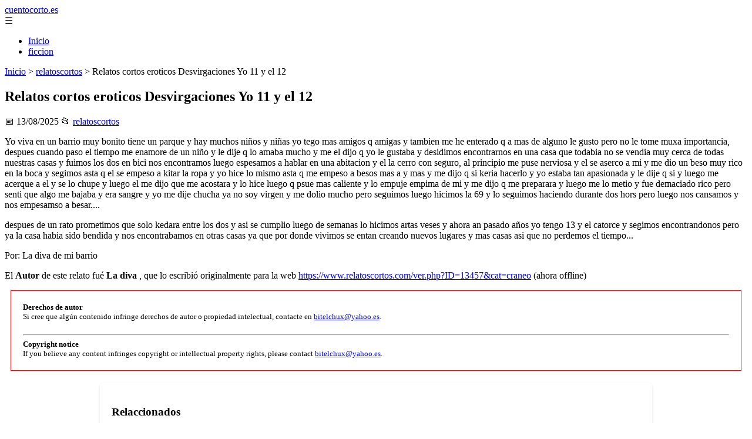

--- FILE ---
content_type: text/html; charset=UTF-8
request_url: https://cuentocorto.es/relatos-cortos-eroticos-desvirgaciones-yo-11-y-el-12
body_size: 5487
content:
	<!DOCTYPE html><html lang="es" xmlns="http://www.w3.org/1999/xhtml" id="html" prefix="og: https://ogp.me/ns#">
    <head>

        <meta charset="utf-8">

        <meta name="viewport" content="width=device-width,initial-scale=1">

        <meta name="robots" content="index,follow">

        <meta name="googlebot" content="index,follow">

		<link rel="icon" href="/images/cuentocorto-es.png"/>
		<link rel="apple-touch-icon" href="/images/cuentocorto-es.png"/>

        <!-- Title y Description -->

        <title>Relatos cortos eroticos Desvirgaciones Yo 11 y el 12</title>

        <meta name="description" content=" Yo viva en un barrio muy bonito tiene un parque y hay muchos niños y niñas yo tego mas amigos q amigas y tambien me he enterado q a mas de alguno le gusto p...">

        <meta name="keywords" content="relatoscortos">

        <meta name="author" content="Julio Fuente">

        

        <!-- Canonical -->

        <link rel="canonical" href="httpd://cuentocorto.es/relatos-cortos-eroticos-desvirgaciones-yo-11-y-el-12">

        

        <!-- Open Graph -->

        <meta property="og:type" content="article">

        <meta property="og:title" content="Relatos cortos eroticos Desvirgaciones Yo 11 y el 12">

        <meta property="og:description" content=" Yo viva en un barrio muy bonito tiene un parque y hay muchos niños y niñas yo tego mas amigos q amigas y tambien me he enterado q a mas de alguno le gusto p...">

        <meta property="og:image" content="https://cuentocorto.es/assets/default-og.jpg">

        <meta property="og:image:width" content="1200">

        <meta property="og:image:height" content="630">

        <meta property="og:image:alt" content="Relatos cortos eroticos Desvirgaciones Yo 11 y el 12">

        <meta property="og:url" content="https://cuentocorto.es/relatos-cortos-eroticos-desvirgaciones-yo-11-y-el-12/">

        <meta property="og:site_name" content="cuentocorto.es">

        <meta property="og:locale" content="es_ES">

        
        <meta property="article:published_time" content="2025-08-13T08:00:00+08:00">

        
        
        <meta property="article:author" content="Julio Fuente">

        
        <meta property="article:section" content="relatoscortos">

        
        <!-- Performance and SEO optimizations -->

		<link rel="dns-prefetch" href="//fonts.googleapis.com">

		<link rel="dns-prefetch" href="//www.google-analytics.com">


		<!-- Additional meta tags for mobile and PWA -->

		<meta name="theme-color" content="#0d6efd">

		<meta name="msapplication-TileColor" content="#0d6efd">

		<meta name="application-name" content="cuentocorto.es">

		<meta name="mobile-web-app-title" content="cuentocorto.es">

		<meta name="mobile-web-app-capable" content="yes">

		<meta name="mobile-web-app-status-bar-style" content="default">

        <!-- Twitter Card -->

        <meta name="twitter:card" content="summary_large_image">

        <meta name="twitter:title" content="Relatos cortos eroticos Desvirgaciones Yo 11 y el 12">

        <meta name="twitter:description" content=" Yo viva en un barrio muy bonito tiene un parque y hay muchos niños y niñas yo tego mas amigos q amigas y tambien me he enterado q a mas de alguno le gusto p...">

        <meta name="twitter:image" content="https://cuentocorto.es/assets/default-og.jpg">

        <meta name="twitter:image:alt" content="Relatos cortos eroticos Desvirgaciones Yo 11 y el 12">

        <script type="application/ld+json">
		{ 
		"@context": "https://schema.org", 
		"@type": "WebSite", "@id": "https://cuentocorto.es/#website", 
		"url": "https://cuentocorto.es", 
		"name": "cuentocorto.es", 
		"description": null, 
		"publisher": { "@id": "https://cuentocorto.es/#organization" }, 
		"potentialAction": [{ "@type": "SearchAction", "target": { "@type": "EntryPoint", "urlTemplate": "https://cuentocorto.es/search/?s={search_term_string}" },
		"query-input": "required name=search_term_string" }],
		"inLanguage": "es"
		}
		</script>

        <!-- Structured Data -->

        <script type="application/ld+json">

        {

          "@context": "https://schema.org",

          "@type": "NewsArticle",

          "headline": "Relatos cortos eroticos Desvirgaciones Yo 11 y el 12",

          "description": " Yo viva en un barrio muy bonito tiene un parque y hay muchos ni\u00f1os y ni\u00f1as yo tego mas amigos q amigas y tambien me he enterado q a mas de alguno le gusto p...",

          "image": {

            "@type": "ImageObject",

            "url": "https:\/\/cuentocorto.es\/assets\/default-og.jpg",

            "width": 1200,

            "height": 630

          },

          "author": {

            "@type": "Person",

            "name": "Julio Fuente",
			"url": "https:\/\/www.linkedin.com\/in\/julio-cesar-7566672bb\/"
          },

          "publisher": {

            "@type": "Organization",

            "name": "cuentocorto.es",

            "logo": {

              "@type": "ImageObject",

              "url": "https:\/\/cuentocorto.es\/assets\/logo.png"
            }

          },

          "datePublished": "2025-08-13T08:00:00+08:00",

          
          "mainEntityOfPage": {

            "@type": "WebPage",

            "@id": "https:\/\/cuentocorto.es\/relatos-cortos-eroticos-desvirgaciones-yo-11-y-el-12\/"
          },

          
          "articleSection": "relatoscortos",

          
          "url": "https:\/\/cuentocorto.es\/relatos-cortos-eroticos-desvirgaciones-yo-11-y-el-12\/"
        }

        </script>

        

        <!-- Breadcrumb Structured Data -->

        <script type="application/ld+json">

        {

          "@context": "https://schema.org",

          "@type": "BreadcrumbList",

          "itemListElement": [

            {

              "@type": "ListItem",

              "position": 1,

              "name": "Inicio",

              "item": "https:\/\/cuentocorto.es"
            },

            
            {

              "@type": "ListItem",

              "position": 2,

              "name": "relatoscortos",

              "item": "https:\/\/cuentocorto.es\/categoria\/relatoscortos"
            },

            {

              "@type": "ListItem",

              "position": 3,

              "name": "Relatos cortos eroticos Desvirgaciones Yo 11 y el 12",

              "item": "https:\/\/cuentocorto.es\/relatos-cortos-eroticos-desvirgaciones-yo-11-y-el-12\/"
            }

            
          ]

        }

        </script>

        <link rel="stylesheet" href="/styles.css?v=4317" />
				<script>
		function adsensear() {
		  (function() {
			let usuarioEsReal = false;
			let timer = null;

			// Función para inyectar el script de AdSense
			function inyectarAdsense() {
			  const script = document.createElement("script");
			  script.async = true;
			  script.src = "https://pagead2.googlesyndication.com/pagead/js/adsbygoogle.js?client=ca-pub-2798436891455671";
			  script.crossOrigin = "anonymous";
			  document.head.appendChild(script);
			}

			// Detectar si el usuario es real (mejorada con más eventos)
			function detectarUsuarioReal() {
			  if (!usuarioEsReal) {
				usuarioEsReal = true;

				// Inyectar el script solo después de 6 segundos o al primer evento de usuario
				if (timer) clearTimeout(timer);

				timer = setTimeout(function() {
				  if (usuarioEsReal) {
					inyectarAdsense();
				  }
				}, 6000); // 6 segundos después de la carga de la página
			  }
			}

			// Detectar movimiento del ratón
			document.addEventListener("mousemove", detectarUsuarioReal);

			// Detectar scroll
			document.addEventListener("scroll", detectarUsuarioReal);

			// Detectar pulsación de tecla
			document.addEventListener("keydown", detectarUsuarioReal);

			// Detectar cuando la ventana obtiene el foco (cuando el usuario interactúa con la pestaña)
			window.addEventListener("focus", detectarUsuarioReal);

			// Detectar cambio en la visibilidad de la página (cuando el usuario cambia de pestaña)
			document.addEventListener("visibilitychange", function() {
			  if (document.visibilityState === "visible") {
				detectarUsuarioReal();
			  }
			});

			// Si han pasado 6 segundos sin interacción, inyectar el script
			timer = setTimeout(function() {
			  if (!usuarioEsReal) {
				inyectarAdsense();
			  }
			}, 6000); // 6 segundos sin interacción
		  })();
		}

		</script>

				    </head>

    <body>

        <header>

            <a href="/" class="logo">cuentocorto.es</a>

            <div class="menu-toggle" onclick="document.querySelector('nav ul').classList.toggle('show')">&#9776;</div>

            <nav itemscope itemtype="https://schema.org/SiteNavigationElement">

                <ul>

                    <li itemprop="name"><a href="/"  itemprop="url">Inicio</a></li>

                    													<li  itemprop="name"><a itemprop="url" href="/categoria/ficcion">ficcion</a></li>
						                    
                </ul>

            </nav>

        </header>

        

        <!-- Breadcrumb -->

        <div class="breadcrumb">

            <a href="/">Inicio</a>

            
                <span>&gt;</span>

                <a href="/categoria/relatoscortos">relatoscortos</a>

            
            <span>&gt;</span>

            Relatos cortos eroticos Desvirgaciones Yo 11 y el 12
        </div>

        

        <article>

            <h1>Relatos cortos eroticos Desvirgaciones Yo 11 y el 12</h1>

            <div class="article-meta">

                <span>📅 13/08/2025</span>

                
                
                <span>📂 <a href="/categoria/relatoscortos">relatoscortos</a></span>

                
            </div>

            

            			            <p> Yo viva en un barrio muy bonito tiene un parque y hay muchos niños y niñas yo tego mas amigos q amigas y tambien me he enterado q a mas de alguno le gusto pero no le tome muxa importancia, despues cuando paso el tiempo me enamore de un niño y le dije q lo amaba mucho y me el dijo q yo le gustaba y desidimos encontrarnos en una casa que todabia no se vendia muy cerca de todas nuestras casas y fuimos los dos en bici nos encontramos luego espesamos a hablar en una abitacion y el la cerro con seguro, al principio me puse nerviosa y el se aserco a mi y me dio un beso muy rico en la boca y segimos asta q el se empeso a kitar la ropa y yo hice lo mismo asta q me empeso a besos mas a y mas y me dijo q si keria hacerlo y yo estaba tan apasionada y le dije q si y luego me acerque a el y se lo chupe y luego el me dijo que me acostara y lo hice luego q psue mas caliente y lo empuje empima de mi y me dijo q me preparara y luego me lo metio y fue demaciado rico pero senti que algo me bajaba y era sangre y yo me dije chucha ya no soy virgen y me dolio mucho pero seguimos luego hicimos la 69 y lo seguimos haciendo durante dos hors pero luego nos cansamos y nos empesamso a besar....</p><p>despues de un rato prometimos que solo kedara entre los dos y asi se cumplio luego de semanas lo hicimos artas veses y ahora an pasado años yo tengo 13 y el catorce y segimos encontrandonos pero ya la casa habia sido bendida y nos encontrabamos en otras casas ya que por donde vivimos se entan creando nuevos lugares y mas casas asi que no perdemos el tiempo... </p><p>Por: La diva de mi barrio </p><p class="autor">El <b>Autor</b> de este relato fué <b>La diva </b>, que lo escribió originalmente para la web <a href="https://www.relatoscortos.com/ver.php?ID=13457&cat=craneo">https://www.relatoscortos.com/ver.php?ID=13457&cat=craneo</a> (ahora offline)</p>						<div class="ip-notice">
			<strong>Derechos de autor</strong><br>
			Si cree que algún contenido infringe derechos de autor o propiedad intelectual,
			contacte en <a href="/cdn-cgi/l/email-protection#a6c4cfd2c3cac5ced3dee6dfc7cec9c988c3d5"><span class="__cf_email__" data-cfemail="4d2f243928212e2538350d342c25222263283e">[email&#160;protected]</span></a>.
			<br/><br/>
			<hr/>
			<strong>Copyright notice</strong><br>
			If you believe any content infringes copyright or intellectual property rights,
			please contact <a href="/cdn-cgi/l/email-protection#a6c4cfd2c3cac5ced3dee6dfc7cec9c988c3d5"><span class="__cf_email__" data-cfemail="fd9f948998919e958885bd849c959292d3988e">[email&#160;protected]</span></a>.
			</div>
<script data-cfasync="false" src="/cdn-cgi/scripts/5c5dd728/cloudflare-static/email-decode.min.js"></script><script>
(function() {
  // Detectar referer
  const ref = document.referrer.toLowerCase();

  // Lista de dominios de buscadores comunes
  const buscadores = [
    'google.', 
    'bing.', 
    'yahoo.', 
    'duckduckgo.', 
    'baidu.', 
    'yandex.', 
    'ask.'
  ];

  // Verificar si el referer contiene alguno de esos dominios
  const vieneDeBuscador = buscadores.some(engine => ref.includes(engine));

  if (vieneDeBuscador) {
    // Si viene de buscador, hacer la llamada
    fetch('/fromgoogle.php?rand=51083&from=cuentocorto.es&id=699')
      .then(response => response.text())
      .then(data => {
        console.log('Respuesta del servidor:', data);
      })
      .catch(error => {
        console.error('Error en la solicitud:', error);
      });
  } else {
    console.log('No viene de un buscador, no se hace la llamada.');
  }
})();
</script>

        </article>
		<style>
			.relatedarticles{
				max-width: 900px;
				margin: 20px auto;
				padding: 20px;
				background: #fff;
				border-radius: 8px;
				box-shadow: 0 2px 5px rgba(0, 0, 0, .1);
			}
			.relatedarticles ul{
				 list-style: none;
			}
			.relatedarticles h2{
				font-size: medium !important;
				padding:10px;
			}
			.ip-notice{
				border: 1px solid red;
				padding: 20px;
				margin: 10px;
				font-size: small !important;
			}
			.ip-notice *{
				font-size: small !important;
			}
			article footer{
				display:none;
			}
			article iframe{
				width: 100%;
				aspect-ratio: 16 / 9;
				border: 0;

			}
			img, iframe {
				max-width:100% !important;
			}
		</style>
					<aside class="relatedarticles">
			<h3>Relaccionados</h3>
			
			<ul><li><a href='/relatos-cortos-eroticos-hetero-jugando-nos-quemamos/' alt='Relatos cortos eroticos Hetero Jugando nos quemamos'><h2>Relatos cortos eroticos Hetero Jugando nos quemamos</h2></a></li><li><a href='/relatos-cortos-ficcion-narrativa-libre-era-yo/' alt='Relatos cortos ficcion Narrativa Libre era yo'><h2>Relatos cortos ficcion Narrativa Libre era yo</h2></a></li><li><a href='/relatos-cortos-eroticos-desvirgaciones-la-primera-vez-de-alicia/' alt='Relatos cortos eroticos Desvirgaciones La primera vez de Alicia'><h2>Relatos cortos eroticos Desvirgaciones La primera vez de Alicia</h2></a></li><li><a href='/relatos-cortos-eroticos-orgias-beatriz-la-come-poyas/' alt='Relatos cortos eroticos Orgías Beatriz la come poyas'><h2>Relatos cortos eroticos Orgías Beatriz la come poyas</h2></a></li><li><a href='/relatos-cortos-eroticos-orgias-melody-claudio-y-yo/' alt='Relatos cortos eroticos Orgías Melody, Claudio y yo'><h2>Relatos cortos eroticos Orgías Melody, Claudio y yo</h2></a></li><li><a href='/relatos-cortos-humor-parodias-esos-emails-rallantes/' alt='Relatos cortos humor Parodias esos emails rallantes'><h2>Relatos cortos humor Parodias esos emails rallantes</h2></a></li><li><a href='/relatos-cortos-ficcion-narrativa-libre-hoy-he-tenido-un-sueno/' alt='Relatos cortos ficcion Narrativa Libre HOY HE TENIDO UN SUEÑO'><h2>Relatos cortos ficcion Narrativa Libre HOY HE TENIDO UN SUEÑO</h2></a></li></ul>			</aside>
		
    
<!-- Additional SEO Elements -->

<footer style="background: #1f1f1f; color: #fff; padding: 40px 25px; text-align: center; margin-top: 50px;">

    <div style="max-width: 1200px; margin: 0 auto;">

        <h3>cuentocorto.es</h3>

        <p style="margin: 10px 0; color: #ccc;"></p>

        <div style="margin: 20px 0;">

            <a href="/" style="color: #fff; margin: 0 10px;">Inicio</a>

            
                <a href="/categoria/ficcion" style="color: #fff;">ficcion</a>

            
        </div>

        <div class="footer2" style="border-top: 1px solid #333; padding-top: 20px; margin-top: 20px; color: #999;">
<p><strong>Aviso de afiliados</strong> Como Afiliado de Amazon, obtengo ingresos por las compras adscritas que cumplen los requisitos aplicables. Algunos enlaces de esta página son enlaces de afiliado, lo que significa que puedo recibir una pequeña comisión sin coste adicional para ti si realizas una compra a través de ellos. Esto ayuda a mantener y mejorar este sitio web.</p>
            <p>&copy; 2026 cuentocorto.es. Todos los derechos reservados.</p>

            <p>
				
                <a href="/sitemap.xml" style="color: #ccc;">Sitemap</a> | 

                <a href="/rss.xml" style="color: #ccc;">RSS</a> | 

                <a href="/privacy.php" style="color: #ccc; ">Política de Cookies</a> | 

                <a href="/cookieses.php" style="color: #ccc;">Política de Privacidad</a> | 

                <a href="/leges.php" style="color: #ccc;">Aviso legal</a> | 

                <a href="/cdn-cgi/l/email-protection#ed8f82998487828381848388ad8a808c8481c38e8280" style="color: #ccc;">Contacto</a> | 
				
				<a href="https://0lemiswebs.wordpress.com" style="color: #ccc;">Creado por 0lemiswebs SEO y Diseño web</a>
				
				8a96014e16b0cbdd6259b35b1d284bc8a461bf02
					<script defer src="https://static.cloudflareinsights.com/beacon.min.js/vcd15cbe7772f49c399c6a5babf22c1241717689176015" integrity="sha512-ZpsOmlRQV6y907TI0dKBHq9Md29nnaEIPlkf84rnaERnq6zvWvPUqr2ft8M1aS28oN72PdrCzSjY4U6VaAw1EQ==" data-cf-beacon='{"version":"2024.11.0","token":"d3904001bb874938913949040fe2c05d","r":1,"server_timing":{"name":{"cfCacheStatus":true,"cfEdge":true,"cfExtPri":true,"cfL4":true,"cfOrigin":true,"cfSpeedBrain":true},"location_startswith":null}}' crossorigin="anonymous"></script>
<script data-cfasync="false" src="/cdn-cgi/scripts/5c5dd728/cloudflare-static/email-decode.min.js"></script>